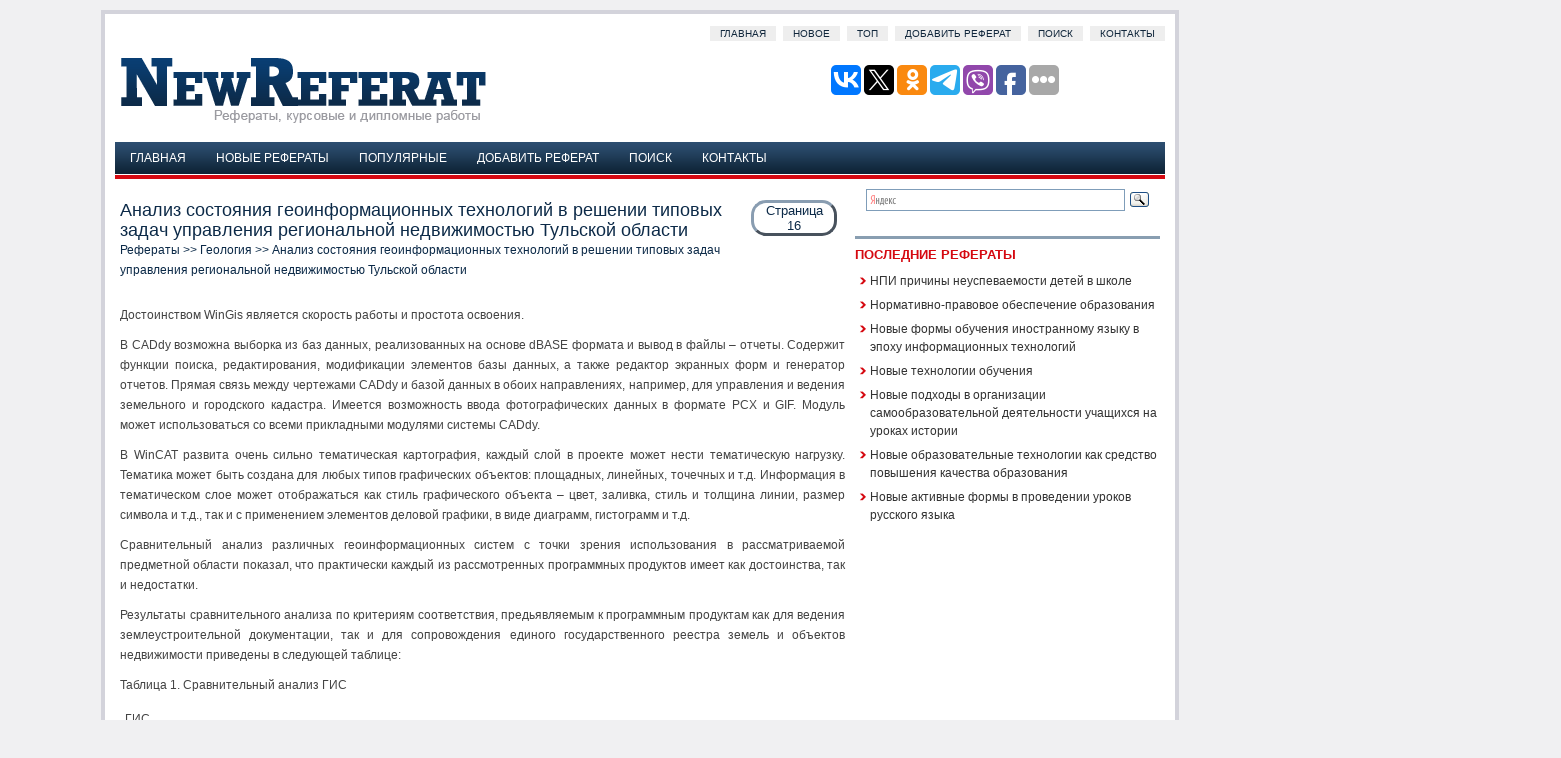

--- FILE ---
content_type: text/html
request_url: http://www.newreferat.com/ref-28522-16.html
body_size: 28232
content:
<!DOCTYPE HTML PUBLIC "-//W3C//DTD XHTML 1.0 Transitional//EN" "http://www.w3.org/TR/xhtml1/DTD/xhtml1-transitional.dtd">
<html dir="ltr" xmlns="http://www.w3.org/1999/xhtml" lang="en-US">

<head profile="http://gmpg.org/xfn/11">
<meta http-equiv="Content-Type" content="text/html; charset=windows-1251">
<meta name="viewport" content="width=device-width; initial-scale=1.0">
<title>Достоинством WinGis является скорость работы и простота освоения. В CADdy возможна выборка из баз - NewReferat.com</title>
<link rel="stylesheet" href="css/screen.css" type="text/css" media="screen, projection">
<link rel="stylesheet" href="style.css" type="text/css" media="screen">
<link href="css/media-queries.css" rel="stylesheet" type="text/css">
<!-- SAPE RTB JS -->
<script
    async="async"
    src="https://cdn-rtb.sape.ru/rtb-b/js/591/2/142591.js"
    type="text/javascript">
</script>
<!-- SAPE RTB END -->
</head>

<body>

<div id="wrapper">
	<div id="container" class="container">
		<div class="span-24">
			<div id="pagemenu">
				<ul>
					<li><a href="/">Главная</a></li>
					<li><a href="/new.html">Новое</a></li>
					<li><a href="/top.html">Топ</a></li>
					<li><a href="/add.html">Добавить реферат</a></li>
					<li><a href="/search.php">Поиск</a></li>
					<li><a href="/contacts.html">Контакты</a></li>
				</ul>
			</div>
		</div>
		<div id="header" class="span-24">
			<div class="span-12">
				<a href="/">
				<img src="images/logo.gif" alt="Рефераты, курсовые и дипломные работы" title="Рефераты, курсовые и дипломные работы"></a>
			</div>
			<div class="span-12 last" style="padding-top: 20px; text-align:
right;">

<script type="text/javascript">(function(w,doc) {
if (!w.__utlWdgt ) {
    w.__utlWdgt = true;
    var d = doc, s = d.createElement('script'), g = 'getElementsByTagName';
    s.type = 'text/javascript'; s.charset='UTF-8'; s.async = true;
    s.src = ('https:' == w.location.protocol ? 'https' : 'http')  + '://w.uptolike.com/widgets/v1/uptolike.js';
    var h=d[g]('body')[0];
    h.appendChild(s);
}})(window,document);
</script>
<div data-mobile-view="true" data-share-size="30" data-like-text-enable="false" data-background-alpha="0.0" data-pid="2030496" data-mode="share" data-background-color="#ffffff" data-share-shape="round-rectangle" data-share-counter-size="12" data-icon-color="#ffffff" data-mobile-sn-ids="vk.tw.ok.wh.tm.vb." data-text-color="#000000" data-buttons-color="#FFFFFF" data-counter-background-color="#ffffff" data-share-counter-type="disable" data-orientation="horizontal" data-following-enable="false" data-sn-ids="vk.tw.ok.tm.vb.fb." data-preview-mobile="false" data-selection-enable="true" data-exclude-show-more="false" data-share-style="1" data-counter-background-alpha="1.0" data-top-button="false" class="uptolike-buttons" ></div>
			</div>
		</div>
		<div class="span-24">
			<div>
				<ul id="nav">
					<li style="margin: 3px -20px 0 3px;">
					</li>
					<li><a href="/">Главная</a></li>
					<li><a href="/new.html">Новые рефераты</a></li>
					<li><a href="/top.html">Популярные</a></li>
					<li><a href="/add.html">Добавить реферат</a></li>
					<li><a href="/search.php">Поиск</a></li>
					<li><a href="/contacts.html">Контакты</a></li>
				</ul>
				<div class="nosubcategories">
&nbsp;</div>
			</div>
		</div>
		
		<div class="span-24" id="contentwrap">

			<div class="span-16">
				<div id="content">
					<div class="post">
						<h1 class="title"><script>
document.write('<p class="details">Страница<br />16</p>');
</script>Анализ состояния геоинформационных технологий в решении типовых задач управления региональной недвижимостью Тульской области<div style="font-size:12px"><a href="/">Рефераты</a> >> <a href="/category-17-0.html">Геология</a> >> Анализ состояния геоинформационных технологий в решении типовых задач управления региональной недвижимостью Тульской области</div></h1>
						<div class="entry">
							<div id="ads3">
							</div>
							<p><div class="text"><p><p>Достоинством WinGis является скорость работы и простота освоения. 
<p>В CADdy возможна выборка из баз данных, реализованных на основе dBASE формата и вывод в файлы – отчеты. Содержит функции поиска, редактирования, модификации элементов базы данных, а также редактор экранных форм и генератор отчетов. Прямая связь между чертежами CADdy и базой данных в обоих направлениях, например, для управления и ведения земельного и городского кадастра. Имеется возможность ввода фотографических данных в формате PCX и GIF. Модуль может использоваться со всеми прикладными модулями системы CADdy. 
<script type="text/javascript">
<!--
var _acic={dataProvider:10};(function(){var e=document.createElement("script");e.type="text/javascript";e.async=true;e.src="https://www.acint.net/aci.js";var t=document.getElementsByTagName("script")[0];t.parentNode.insertBefore(e,t)})()
//-->
</script><script async="async" src="https://w.uptolike.com/widgets/v1/zp.js?pid=lf7d3952493ce7c13c18876d91dab73008e2016c26" type="text/javascript"></script> <p>В WinCAT развита очень сильно тематическая картография, каждый слой в проекте может нести тематическую нагрузку. Тематика может быть создана для любых типов графических объектов: площадных, линейных, точечных и т.д. Информация в тематическом слое может отображаться как стиль графического объекта – цвет, заливка, стиль и толщина линии, размер символа и т.д., так и с применением элементов деловой графики, в виде диаграмм, гистограмм и т.д. 
<p>Сравнительный анализ различных геоинформационных систем с точки зрения использования в рассматриваемой предметной области показал, что практически каждый из рассмотренных программных продуктов имеет как достоинства, так и недостатки. 
<p>Результаты сравнительного анализа по критериям соответствия, предьявляемым к программным продуктам как для ведения землеустроительной документации, так и для сопровождения единого государственного реестра земель и объектов недвижимости приведены в следующей таблице: 
<p>Таблица 1. Сравнительный анализ ГИС </p><table border=0 cellspacing="0" cellpadding="0" align="center"> <tr> <td width=132 valign=top > 
<p>ГИС 
<p>Критерий 
<p>оценивания </td> <td width=25 valign=top > 
<p>MGE </td> <td width=25 valign=top > 
<p>GeoMedia ® </td> <td width=25 valign=top > 
<p>SICAD </td> <td width=25 valign=top > 
<p>ARC/INFO </td> <td width=25 valign=top > 
<p>MS-GeoGraph </td> <td width=25 valign=top > 
<p>AutoCAD Map </td> <td width=25 valign=top > 
<p>Семейство GM </td> <td width=25 valign=top > 
<p>MapInfo </td> <td width=25 valign=top > 
<p>AfcView/ESRI </td> <td width=25 valign=top > 
<p>Atlas GIS </td> <td width=25 valign=top > 
<p>WinGIS </td> <td width=25 valign=top > 
<p>CADdy </td> <td width=25 valign=top > 
<p>WinCAT </td> <td width=25 valign=top > 
<p>ГИС «Панорама» </td> <td width=25 valign=top > 
<p>ГИС «Альбея» </td> <td width=25 valign=top > 
<p>SINTEKS </td> <td width=25 valign=top > 
<p>GeoGraph/GeoDraw </td> <td width=25 valign=top > 
<p>ГИС ГрафИн </td> <td width=25 valign=top > 
<p>GeoCad System </td> </tr> <tr> <td width=132 valign=top > 
<p>Удобство использования и обучения, интерфейс </td> <td width=25 > 
<p>+ </td> <td width=25 > 
<p>– </td> <td width=25 > 
<p>– </td> <td width=25 > 
<p>+ </td> <td width=25 > 
<p>– </td> <td width=25 > 
<p>+ </td> <td width=25 > 
<p>+ </td> <td width=25 > 
<p>+ </td> <td width=25 > 
<p>+ </td> <td width=25 > 
<p>+ </td> <td width=25 > 
<p>+ </td> <td width=25 > 
<p>+ </td> <td width=25 > 
<p>+ </td> <td width=25 > 
<p>+ </td> <td width=25 > 
<p>+ </td> <td width=25 > 
<p>+ </td> <td width=25 > 
<p>+ </td> <td width=25 > 
<p>+ </td> <td width=25 > 
<p>+ </td> </tr> <tr> <td width=132 valign=top > 
<p>Возможность получения данных с устройств электронной съёмки </td> <td width=25 > 
<p>+ </td> <td width=25 > 
<p>+ </td> <td width=25 > 
<p>+ </td> <td width=25 > 
<p>– </td> <td width=25 > 
<p>– </td> <td width=25 > 
<p>– </td> <td width=25 > 
<p>– </td> <td width=25 > 
<p>+ </td> <td width=25 > 
<p>+ </td> <td width=25 > 
<p>– </td> <td width=25 > 
<p>– </td> <td width=25 > 
<p>– </td> <td width=25 > 
<p>– </td> <td width=25 > 
<p>+ </td> <td width=25 > 
<p>+ </td> <td width=25 > 
<p>+ </td> <td width=25 > 
<p>+ </td> <td width=25 > 
<p>– </td> <td width=25 > 
<p>+ </td> </tr> <tr> <td width=132 valign=top > 
<p>Возможность ведения базы землеустроительной документации </td> <td width=25 > 
<p>+ </td> <td width=25 > 
<p>+ </td> <td width=25 > 
<p>+ </td> <td width=25 > 
<p>+ </td> <td width=25 > 
<p>+ </td> <td width=25 > 
<p>+ </td> <td width=25 > 
<p>+ </td> <td width=25 > 
<p>– </td> <td width=25 > 
<p>– </td> <td width=25 > 
<p>– </td> <td width=25 > 
<p>– </td> <td width=25 > 
<p>– </td> <td width=25 > 
<p>– </td> <td width=25 > 
<p>+ </td> <td width=25 > 
<p>– </td> <td width=25 > 
<p>– </td> <td width=25 > 
<p>– </td> <td width=25 > 
<p>– </td> <td width=25 > 
<p>+ </td> </tr> <tr> <td width=132 valign=top > 
<p>Автоматизация цикла получения землеустроительной документации </td> <td width=25 > 
<p>– </td> <td width=25 > 
<p>+ </td> <td width=25 > 
<p>– </td> <td width=25 > 
<p>– </td> <td width=25 > 
<p>– </td> <td width=25 > 
<p>– </td> <td width=25 > 
<p>– </td> <td width=25 > 
<p>– </td> <td width=25 > 
<p>– </td> <td width=25 > 
<p>– </td> <td width=25 > 
<p>– </td> <td width=25 > 
<p>– </td> <td width=25 > 
<p>– </td> <td width=25 > 
<p>+ </td> <td width=25 > 
<p>– </td> <td width=25 > 
<p>– </td> <td width=25 > 
<p>– </td> <td width=25 > 
<p>– </td> <td width=25 > 
<p>+ </td> </tr> <tr> <td width=132 valign=top > 
<p>Нанесение объектов на карты в автоматическом режиме по данным эл.съёмки </td> <td width=25 > 
<p>– </td> <td width=25 > 
<p>+ </td> <td width=25 > 
<p>+ </td> <td width=25 > 
<p>– </td> <td width=25 > 
<p>– </td> <td width=25 > 
<p>– </td> <td width=25 > 
<p>– </td> <td width=25 > 
<p>+ </td> <td width=25 > 
<p>– </td> <td width=25 > 
<p>– </td> <td width=25 > 
<p>– </td> <td width=25 > 
<p>– </td> <td width=25 > 
<p>– </td> <td width=25 > 
<p>+ </td> <td width=25 > 
<p>+ </td> <td width=25 > 
<p>+ </td> <td width=25 > 
<p>+ </td> <td width=25 > 
<p>– </td> <td width=25 > 
<p>+ </td> </tr> <tr> <td width=132 valign=top > 
<p>Ведение землеустроительного кадастра </td> <td width=25 > 
<p>– </td> <td width=25 > 
<p>+ </td> <td width=25 > 
<p>– </td> <td width=25 > 
<p>– </td> <td width=25 > 
<p>– </td> <td width=25 > 
<p>– </td> <td width=25 > 
<p>– </td> <td width=25 > 
<p>– </td> <td width=25 > 
<p>– </td> <td width=25 > 
<p>– </td> <td width=25 > 
<p>– </td> <td width=25 > 
<p>– </td> <td width=25 > 
<p>– </td> <td width=25 > 
<p>+ </td> <td width=25 > 
<p>+ </td> <td width=25 > 
<p>– </td> <td width=25 > 
<p>+ </td> <td width=25 > 
<p>+ </td> <td width=25 > 
<p>+ </td> </tr> <tr> <td width=132 valign=top > 
<p>Экспорт/импорт данных в другие форматы </td> <td width=25 > 
<p>– </td> <td width=25 > 
<p>+ </td> <td width=25 > 
<p>+ </td> <td width=25 > 
<p>+ </td> <td width=25 > 
<p>+ </td> <td width=25 > 
<p>+ </td> <td width=25 > 
<p>+ </td> <td width=25 > 
<p>+ </td> <td width=25 > 
<p>+ </td> <td width=25 > 
<p>– </td> <td width=25 > 
<p>– </td> <td width=25 > 
<p>– </td> <td width=25 > 
<p>– </td> <td width=25 > 
<p>+ </td> <td width=25 > 
<p>+ </td> <td width=25 > 
<p>+ </td> <td width=25 > 
<p>+ </td> <td width=25 > 
<p>+ </td> <td width=25 > 
<p>+ </td> </tr> <tr> <td width=132 valign=top > 
<p>Коммуникационные возможности (встраивание в глобальные системы) </td> <td width=25 > 
<p>– </td> <td width=25 > 
<p>– </td> <td width=25 > 
<p>+ </td> <td width=25 > 
<p>+ </td> <td width=25 > 
<p>+ </td> <td width=25 > 
<p>– </td> <td width=25 > 
<p>– </td> <td width=25 > 
<p>+ </td> <td width=25 > 
<p>+ </td> <td width=25 > 
<p>– </td> <td width=25 > 
<p>– </td> <td width=25 > 
<p>– </td> <td width=25 > 
<p>– </td> <td width=25 > 
<p>+ </td> <td width=25 > 
<p>+ </td> <td width=25 > 
<p>+ </td> <td width=25 > 
<p>+ </td> <td width=25 > 
<p>– </td> <td width=25 > 
<p>– </td> </tr> <tr> <td width=132 valign=top > 
<p>Возможность ведения ЕГРЗ </td> <td width=25 > 
<p>– </td> <td width=25 > 
<p>+ </td> <td width=25 > 
<p>– </td> <td width=25 > 
<p>– </td> <td width=25 > 
<p>– </td> <td width=25 > 
<p>– </td> <td width=25 > 
<p>– </td> <td width=25 > 
<p>+ </td> <td width=25 > 
<p>– </td> <td width=25 > 
<p>– </td> <td width=25 > 
<p>– </td> <td width=25 > 
<p>– </td> <td width=25 > 
<p>– </td> <td width=25 > 
<p>+ </td> <td width=25 > 
<p>+ </td> <td width=25 > 
<p>+ </td> <td width=25 > 
<p>+ </td> <td width=25 > 
<p>+ </td> <td width=25 > 
<p>– </td> </tr> <tr> <td width=132 valign=top > 
<p>Учёт землепользователей </td> <td width=25 > 
<p>– </td> <td width=25 > 
<p>+ </td> <td width=25 > 
<p>– </td> <td width=25 > 
<p>– </td> <td width=25 > 
<p>– </td> <td width=25 > 
<p>– </td> <td width=25 > 
<p>– </td> <td width=25 > 
<p>+ </td> <td width=25 > 
<p>+ </td> <td width=25 > 
<p>+ </td> <td width=25 > 
<p>+ </td> <td width=25 > 
<p>+ </td> <td width=25 > 
<p>+ </td> <td width=25 > 
<p>+ </td> <td width=25 > 
<p>+ </td> <td width=25 > 
<p>+ </td> <td width=25 > 
<p>+ </td> <td width=25 > 
<p>+ </td> <td width=25 > 
<p>– </td> </tr> <tr> <td width=132 valign=top > 
<p>Оформление правоустанавливающих документов на землю </td> <td width=25 > 
<p>– </td> <td width=25 > 
<p>– </td> <td width=25 > 
<p>– </td> <td width=25 > 
<p>– </td> <td width=25 > 
<p>– </td> <td width=25 > 
<p>– </td> <td width=25 > 
<p>+ </td> <td width=25 > 
<p>– </td> <td width=25 > 
<p>– </td> <td width=25 > 
<p>– </td> <td width=25 > 
<p>– </td> <td width=25 > 
<p>– </td> <td width=25 > 
<p>– </td> <td width=25 > 
<p>+ </td> <td width=25 > 
<p>– </td> <td width=25 > 
<p>– </td> <td width=25 > 
<p>– </td> <td width=25 > 
<p>– </td> <td width=25 > 
<p>– </td> </tr> <tr> <td width=132 valign=top > 
<p>Количественный и качественный учёт земель с разделением их по категориям </td> <td width=25 > 
<p>– </td> <td width=25 > 
<p>– </td> <td width=25 > 
<p>– </td> <td width=25 > 
<p>– </td> <td width=25 > 
<p>– </td> <td width=25 > 
<p>– </td> <td width=25 > 
<p>+ </td> <td width=25 > 
<p>– </td> <td width=25 > 
<p>+ </td> <td width=25 > 
<p>+ </td> <td width=25 > 
<p>– </td> <td width=25 > 
<p>– </td> <td width=25 > 
<p>+ </td> <td width=25 > 
<p>+ </td> <td width=25 > 
<p>+ </td> <td width=25 > 
<p>– </td> <td width=25 > 
<p>– </td> <td width=25 > 
<p>– </td> <td width=25 > 
<p>– </td> </tr> <tr> <td width=132 valign=top > 
<p>Регистрация прав, а также сделок с земельными участками </td> <td width=25 > 
<p>– </td> <td width=25 > 
<p>– </td> <td width=25 > 
<p>– </td> <td width=25 > 
<p>– </td> <td width=25 > 
<p>– </td> <td width=25 > 
<p>– </td> <td width=25 > 
<p>– </td> <td width=25 > 
<p>– </td> <td width=25 > 
<p>– </td> <td width=25 > 
<p>– </td> <td width=25 > 
<p>– </td> <td width=25 > 
<p>– </td> <td width=25 > 
<p>– </td> <td width=25 > 
<p>+ </td> <td width=25 > 
<p>– </td> <td width=25 > 
<p>– </td> <td width=25 > 
<p>– </td> <td width=25 > 
<p>– </td> <td width=25 > 
<p>– </td> </tr> <tr> <td width=132 valign=top > 
<p>Ведение реестра объектов недвижимости </td> <td width=25 > 
<p>– </td> <td width=25 > 
<p>– </td> <td width=25 > 
<p>– </td> <td width=25 > 
<p>– </td> <td width=25 > 
<p>– </td> <td width=25 > 
<p>– </td> <td width=25 > 
<p>– </td> <td width=25 > 
<p>– </td> <td width=25 > 
<p>– </td> <td width=25 > 
<p>– </td> <td width=25 > 
<p>– </td> <td width=25 > 
<p>– </td> <td width=25 > 
<p>– </td> <td width=25 > 
<p>+ </td> <td width=25 > 
<p>+ </td> <td width=25 > 
<p>+ </td> <td width=25 > 
<p>+ </td> <td width=25 > 
<p>+ </td> <td width=25 > 
<p>– </td> </tr> <tr> <td width=132 valign=top > 
<p>Формирование статистической отчётности </td> <td width=25 > 
<p>– </td> <td width=25 > 
<p>– </td> <td width=25 > 
<p>– </td> <td width=25 > 
<p>– </td> <td width=25 > 
<p>– </td> <td width=25 > 
<p>– </td> <td width=25 > 
<p>– </td> <td width=25 > 
<p>– </td> <td width=25 > 
<p>– </td> <td width=25 > 
<p>– </td> <td width=25 > 
<p>– </td> <td width=25 > 
<p>– </td> <td width=25 > 
<p>– </td> <td width=25 > 
<p>+ </td> <td width=25 > 
<p>– </td> <td width=25 > 
<p>– </td> <td width=25 > 
<p>– </td> <td width=25 > 
<p>– </td> <td width=25 > 
<p>– </td> </tr> <tr> <td width=132 valign=top > 
<p>Создание и ведение дежурных карт </td> <td width=25 > 
<p>+ </td> <td width=25 > 
<p>+ </td> <td width=25 > 
<p>– </td> <td width=25 > 
<p>+ </td> <td width=25 > 
<p>– </td> <td width=25 > 
<p>+ </td> <td width=25 > 
<p>+ </td> <td width=25 > 
<p>+ </td> <td width=25 > 
<p>+ </td> <td width=25 > 
<p>– </td> <td width=25 > 
<p>– </td> <td width=25 > 
<p>+ </td> <td width=25 > 
<p>+ </td> <td width=25 > 
<p>+ </td> <td width=25 > 
<p>+ </td> <td width=25 > 
<p>+ </td> <td width=25 > 
<p>+ </td> <td width=25 > 
<p>+ </td> <td width=25 > 
<p>+ </td> </tr> </table>

<p></div><br /><div class=pagech><div  align="right">Страница:&nbsp;<a href="ref-28522-1.html" title="Анализ состояния геоинформационных технологий в решении типовых задач управления региональной недвижимостью Тульской области"><img src="images/numbers_link/1.png" width="8" height="10" alt="" border="0"></a>&nbsp;&nbsp;<a href="ref-28522-2.html" title="Исходя из перечисленных преимуществ использование ГИС и, соответственно, ГИС-ориентированных"><img src="images/numbers_link/2.png" width="8" height="10" alt="" border="0"></a>&nbsp;&nbsp;<a href="ref-28522-3.html" title="Объектом данного договора являются здания и сооружения. Здания подразделяются на жилые и нежилые."><img src="images/numbers_link/3.png" width="8" height="10" alt="" border="0"></a>&nbsp;&nbsp;<a href="ref-28522-4.html" title="В самом общем виде информация разделяется на несколько групп: описание городской структуры,"><img src="images/numbers_link/4.png" width="8" height="10" alt="" border="0"></a>&nbsp;&nbsp;<a href="ref-28522-5.html" title="GeoMedia® – «настольный» аналитический инструмент, предназначенный, прежде всего для поддержки"><img src="images/numbers_link/5.png" width="8" height="10" alt="" border="0"></a>&nbsp;&nbsp;<a href="ref-28522-6.html" title="Интерфейс MicroStation GeoGraphics можно настроить в соответствии с назначением каждого рабочего"><img src="images/numbers_link/6.png" width="8" height="10" alt="" border="0"></a>&nbsp;&nbsp;<a href="ref-28522-7.html" title="В MapInfo можно создавать тематические карты следующих основных типов: картограммы, столбчатые и"><img src="images/numbers_link/7.png" width="8" height="10" alt="" border="0"></a>&nbsp;&nbsp;<a href="ref-28522-8.html" title="Атрибутивные данные форматов XLS, DBF, WKS, CSV и текстового формата конвертируются в пакет и"><img src="images/numbers_link/8.png" width="8" height="10" alt="" border="0"></a>&nbsp;&nbsp;<a href="ref-28522-9.html" title="WinCAT поддерживает следующие растровые форматы: BMP, TIFF, FLD (собственный формат WinCAT),"><img src="images/numbers_link/9.png" width="8" height="10" alt="" border="0"></a>&nbsp;&nbsp;<a href="ref-28522-10.html" title="17 GeoGraph/GeoDraw Центр Геоинформационных Исследований ИГ РАН разработал геоинформационную"><img src="images/numbers_link/1.png" width="8" height="10" alt="" border="0"></a>&nbsp;&nbsp;<a href="ref-28522-11.html" title="Работы по землеустройству являются начальным этапом формирования земельного участка как объекта"><img src="images/numbers_link/1.png" width="8" height="10" alt="" border="0"><img src="images/numbers_link/1.png" width="8" height="10" alt="" border="0"></a>&nbsp;&nbsp;<a href="ref-28522-12.html" title="1 Сущность земельного кадастра и технология его ведения без применения ГИС-ориентированных"><img src="images/numbers_link/1.png" width="8" height="10" alt="" border="0"><img src="images/numbers_link/2.png" width="8" height="10" alt="" border="0"></a>&nbsp;&nbsp;<a href="ref-28522-13.html" title="Для проверки правильности границ частей формируемого объекта, связанных с ограничениями в"><img src="images/numbers_link/1.png" width="8" height="10" alt="" border="0"><img src="images/numbers_link/3.png" width="8" height="10" alt="" border="0"></a>&nbsp;&nbsp;<a href="ref-28522-14.html" title="Формирование объектов кадастрового учета и их учет в Тульской области ведется в автоматизированном"><img src="images/numbers_link/1.png" width="8" height="10" alt="" border="0"><img src="images/numbers_link/4.png" width="8" height="10" alt="" border="0"></a>&nbsp;&nbsp;<a href="ref-28522-15.html" title="использование материалов отдела главного архитектора, городских и центральных проектных"><img src="images/numbers_link/1.png" width="8" height="10" alt="" border="0"><img src="images/numbers_link/5.png" width="8" height="10" alt="" border="0"></a>&nbsp;<br>&nbsp;<img src="images/numbers_grey/1.png" width="8" height="10" alt="" border="0"><img src="images/numbers_grey/6.png" width="8" height="10" alt="" border="0">&nbsp;&nbsp;<a href="ref-28522-17.html" title=" При анализе использования геоинформационных технологий в решении топовых задач управления"><img src="images/numbers_link/1.png" width="8" height="10" alt="" border="0"><img src="images/numbers_link/7.png" width="8" height="10" alt="" border="0"></a>&nbsp;&nbsp;<a href="ref-28522-18.html" title=" Таблица  Структура файла данных ПК ЕГРЗ Назначение поля БД карты Идентификатор ПК"><img src="images/numbers_link/1.png" width="8" height="10" alt="" border="0"><img src="images/numbers_link/8.png" width="8" height="10" alt="" border="0"></a>&nbsp;&nbsp;<a href="ref-28522-19.html" title=" 2 Организация конвертации данных Конвертация данных обеспечивается программным модулем,"><img src="images/numbers_link/1.png" width="8" height="10" alt="" border="0"><img src="images/numbers_link/9.png" width="8" height="10" alt="" border="0"></a>&nbsp;&nbsp;<a href="ref-28522-20.html" title="Аппаратная платформа – персональный компьютер, имеющий следующие технические характеристики:"><img src="images/numbers_link/2.png" width="8" height="10" alt="" border="0"></a>&nbsp;&nbsp;<a href="ref-28522-21.html" title="По существующей схеме обмена данными (без использования конвертера) схема обмена информации"><img src="images/numbers_link/2.png" width="8" height="10" alt="" border="0"><img src="images/numbers_link/1.png" width="8" height="10" alt="" border="0"></a>&nbsp;&nbsp;<a href="ref-28522-22.html" title="Список используемой литературы  Архангельский А.Я. Delphi 7 Справочное пособие. - М.:"><img src="images/numbers_link/2.png" width="8" height="10" alt="" border="0"><img src="images/numbers_link/2.png" width="8" height="10" alt="" border="0"></a>&nbsp;</div></div>
<div style="clear:left"></div><script>
// <!--
document.write('<iframe src="counter.php?rid=28522" width=0 height=0 marginwidth=0 marginheight=0 scrolling=no frameborder=0></iframe>');
// -->
</script>
</p>
							<div align="center" style="margin-top:15px;">
								</div>
						</div>
					</div>
					<!--/post-55--></div>
			</div>
			<div class="span-8 last">

<div class="ya-site-form ya-site-form_inited_no" onclick="return {'action':'http://www.newreferat.com/search.php','arrow':false,'bg':'transparent','fontsize':16,'fg':'#000000','language':'ru','logo':'rb','publicname':'Пошук по newreferat.com','suggest':true,'target':'_self','tld':'ru','type':3,'usebigdictionary':true,'searchid':2340872,'input_fg':'#000000','input_bg':'#ffffff','input_fontStyle':'normal','input_fontWeight':'normal','input_placeholder':null,'input_placeholderColor':'#000000','input_borderColor':'#7f9db9'}"><form action="https://yandex.ru/search/site/" method="get" target="_self" accept-charset="utf-8"><input type="hidden" name="searchid" value="2340872"/><input type="hidden" name="l10n" value="ru"/><input type="hidden" name="reqenc" value=""/><input type="search" name="text" value=""/><input type="submit" value="Найти"/></form></div><style type="text/css">.ya-page_js_yes .ya-site-form_inited_no { display: none; }</style><script type="text/javascript">(function(w,d,c){var s=d.createElement('script'),h=d.getElementsByTagName('script')[0],e=d.documentElement;if((' '+e.className+' ').indexOf(' ya-page_js_yes ')===-1){e.className+=' ya-page_js_yes';}s.type='text/javascript';s.async=true;s.charset='utf-8';s.src=(d.location.protocol==='https:'?'https:':'http:')+'//site.yandex.net/v2.0/js/all.js';h.parentNode.insertBefore(s,h);(w[c]||(w[c]=[])).push(function(){Ya.Site.Form.init()})})(window,document,'yandex_site_callbacks');</script>


					<div class="sidebaradbox clearfix">
						<!-- SAPE RTB JS -->
<script
    async="async"
    src="https://cdn-rtb.sape.ru/rtb-b/js/591/2/142591.js"
    type="text/javascript">
</script>
<!-- SAPE RTB END -->
					</div>

				<small style="font-size:8px"></small>
				<div class="span-8">
					<div class="sidebar">
						<ul>
							
							<li>
							<!--<h2>Бесплатые презентации Powerpoint</h2>
							<ul>
							<div style="float:left; margin:5px 5px 0px 0;"><a href="http://www.sliderpoint.org/spitem-684-1.html"><img src="http://www.sliderpoint.org/images/referats/684/image001.png" width="150" height="113" alt="Изделия из теста" title="Изделия из теста" border="0"></a></div><div style="float:left; margin:5px 0px 0px 0;"><a href="http://www.sliderpoint.org/spitem-1234-1.html"><img src="http://www.sliderpoint.org/images/referats/1234/image001.png" width="150" height="113" alt="Методологические основы менеджмента цель, задачи, принципы, методы, функции" title="Методологические основы менеджмента цель, задачи, принципы, методы, функции" border="0"></a></div><div style="float:left; margin:5px 5px 0px 0;"><a href="http://www.sliderpoint.org/spitem-902-1.html"><img src="http://www.sliderpoint.org/images/referats/902/image001.png" width="150" height="113" alt="Изомерия" title="Изомерия" border="0"></a></div><div style="float:left; margin:5px 0px 0px 0;"><a href="http://www.sliderpoint.org/spitem-450-1.html"><img src="http://www.sliderpoint.org/images/referats/450/image001.png" width="150" height="113" alt="Числовые и буквенные  выражения" title="Числовые и буквенные  выражения" border="0"></a></div><div style="clear:both"></div>
							</ul>-->
							<h2>Последние рефераты</h2>
							<ul>
								<li><a href="/ref-48010-1.html">НПИ причины неуспеваемости детей в школе</a></li><li><a href="/ref-48009-1.html">Нормативно-правовое обеспечение образования</a></li><li><a href="/ref-48008-1.html">Новые формы обучения иностранному языку в эпоху информационных технологий</a></li><li><a href="/ref-48007-1.html">Новые технологии обучения</a></li><li><a href="/ref-48006-1.html">Новые подходы в организации самообразовательной деятельности учащихся на уроках истории</a></li><li><a href="/ref-48005-1.html">Новые образовательные технологии как средство повышения качества образования</a></li><li><a href="/ref-48004-1.html">Новые активные формы в проведении уроков русского языка</a></li>
							</ul>
							</li>
						</ul>

						<div align="center" style="margin:7px">
							</div>
						<div align="center" style="margin:7px">
							<!--LiveInternet counter--><script type="text/javascript"><!--
document.write("<a href='http://www.liveinternet.ru/click' "+
"target=_blank><img class='counter' src='http://counter.yadro.ru/hit?t11.1;r"+
escape(document.referrer)+((typeof(screen)=="undefined")?"":
";s"+screen.width+"*"+screen.height+"*"+(screen.colorDepth?
screen.colorDepth:screen.pixelDepth))+";u"+escape(document.URL)+
";h"+escape(document.title.substring(0,80))+";"+Math.random()+
"' alt='' title='LiveInternet: показано число просмотров за 24"+
" часа, посетителей за 24 часа и за сегодня' "+
"border=0 width=88 height=31><\/a>")//--></script><!--/LiveInternet-->

<script type="text/javascript">
<!--
var _acic={dataProvider:10};(function(){var e=document.createElement("script");e.type="text/javascript";e.async=true;e.src="https://www.acint.net/aci.js";var t=document.getElementsByTagName("script")[0];t.parentNode.insertBefore(e,t)})()
//-->
</script></div>
							
					</div>
				</div>
			</div>
		</div>
		<div class="span-24">
			<div id="footer">
				<br>
				Copyright © www.newreferat.com | Рефераты, курсовые и дипломные
				работы </div>
		</div>
	</div>
</div>
<div id="count_code3"></div>
<script type="text/javascript">
<!--
document.getElementById('ads3').appendChild(document.getElementById('count_code3'));
//-->
</script>

</body>

</html>


--- FILE ---
content_type: application/javascript;charset=utf-8
request_url: https://w.uptolike.com/widgets/v1/widgets-batch.js?params=JTVCJTdCJTIycGlkJTIyJTNBJTIyMjAzMDQ5NiUyMiUyQyUyMnVybCUyMiUzQSUyMmh0dHAlM0ElMkYlMkZ3d3cubmV3cmVmZXJhdC5jb20lMkZyZWYtMjg1MjItMTYuaHRtbCUyMiU3RCU1RA==&mode=0&callback=callback__utl_cb_share_176903691215477
body_size: 390
content:
callback__utl_cb_share_176903691215477([{
    "pid": "2030496",
    "subId": 0,
    "initialCounts": {"fb":0,"tw":0,"tb":0,"ok":0,"vk":0,"ps":0,"gp":0,"mr":0,"lj":0,"li":0,"sp":0,"su":0,"ms":0,"fs":0,"bl":0,"dg":0,"sb":0,"bd":0,"rb":0,"ip":0,"ev":0,"bm":0,"em":0,"pr":0,"vd":0,"dl":0,"pn":0,"my":0,"ln":0,"in":0,"yt":0,"rss":0,"oi":0,"fk":0,"fm":0,"li":0,"sc":0,"st":0,"vm":0,"wm":0,"4s":0,"gg":0,"dd":0,"ya":0,"gt":0,"wh":0,"4t":0,"ul":0,"vb":0,"tm":0},
    "forceUpdate": ["fb","ok","vk","ps","gp","mr","my"],
    "extMet": false,
    "url": "http%3A%2F%2Fwww.newreferat.com%2Fref-28522-16.html",
    "urlWithToken": "http%3A%2F%2Fwww.newreferat.com%2Fref-28522-16.html%3F_utl_t%3DXX",
    "intScr" : false,
    "intId" : 0,
    "exclExt": false
}
])

--- FILE ---
content_type: application/javascript;charset=utf-8
request_url: https://w.uptolike.com/widgets/v1/version.js?cb=cb__utl_cb_share_1769036911425622
body_size: 396
content:
cb__utl_cb_share_1769036911425622('1ea92d09c43527572b24fe052f11127b');